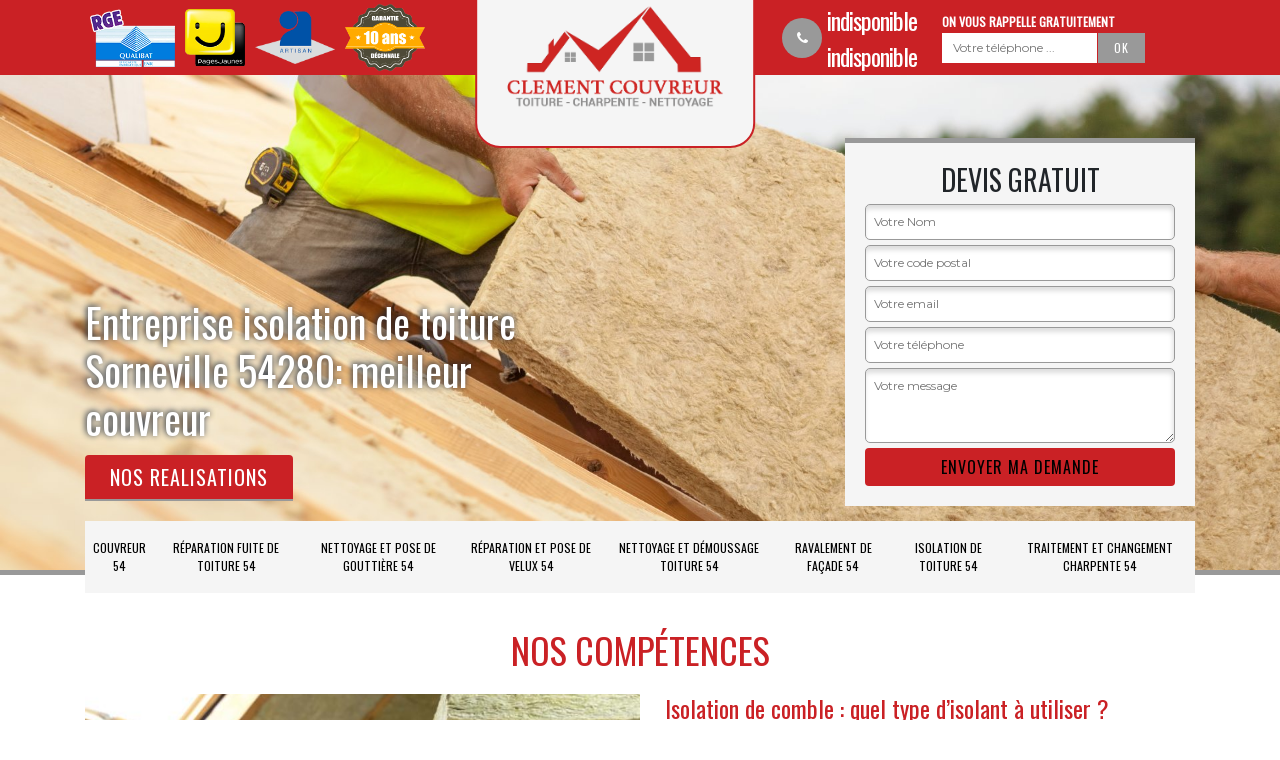

--- FILE ---
content_type: text/html; charset=UTF-8
request_url: https://www.couvreur-54.fr/entreprise-isolation-toiture-sorneville-54280
body_size: 4589
content:
<!DOCTYPE html>
<html dir="ltr" lang="fr-FR">
<head>
		<meta charset="UTF-8" />
    <meta name=viewport content="width=device-width, initial-scale=1.0, minimum-scale=1.0 maximum-scale=1.0">
    <meta http-equiv="content-type" content="text/html; charset=UTF-8" >
    <title>Entreprise isolation de toiture à Sorneville tel: 03.59.28.20.57</title>
        <meta name="description" content="Artisan couvreur à Sorneville 54280 Artisan Clément peut isoler votre toiture avec différents types d'isolants : isolant synthétique, matériaux composites ; intervention fiable">        
    <link rel="shortcut icon" href="/skins/default/images/favicon.ico" type="image/x-icon">
	<link rel="icon" href="/skins/default/images/favicon.ico" type="image/x-icon">
    
</head>
<body class="Desktop ville">
    
    <header class="header-container"><div class="container"><div class="header-top row"><div class="col-md-5"><div class="rightBlock"><div class="logoExt"><img loading="lazy" src="/skins/default/images/img/rge-logo.png" alt="Rge"><img loading="lazy" src="/skins/default/images/img/page-jaune.png" alt="Page jaune" style="width: 60px;"><img loading="lazy" src="/skins/default/images/img/logo_artisan.png" alt="Artisan" style="width: 80px;"><img loading="lazy" src="/skins/default/images/img/garanti-10ans.png" alt="Garatie decennale" style="width: 80px;"></div></div></div><div class="col-md-2"><a href="/" title="M. Clément" class="logo-header"><img loading="lazy" src="/skins/default/images/logo.png" alt=""></a></div><div class="col-md-5"><div class="rightBlock rightR"><div class="tel-block"><div><i class="icon icon-phone"></i><div><a href="tel:indisponible"> indisponible</a><a href="tel:indisponible">indisponible</a></div></div></div><div class="rappel-block"><strong>On vous rappelle gratuitement</strong><form action="/message.php" method="post" id="rappel_immediat"><input type="text" name="mail" id="mail2" value=""><input type="hidden" name="type" value="rappel"><input type="text" name="numtel" required="" placeholder="Votre téléphone ..." class="form-input"><input type="submit" name="OK" value="OK" class=" btn btn-submit"></form></div></div></div></div></div></header><div class="homeslider"><div class="sliderImg" style="background-image: url(/skins/default/images/img/slider-8.jpg);"></div><div class="container"><div class="captionSlider"><div class="leftText"><h1>Entreprise isolation de toiture Sorneville 54280: meilleur couvreur</h1><a href="/realisations" class="btn-realisation">Nos realisations</a></div><div class="rightText"><div class="Devisgratuit"><h3>Devis gratuit</h3><form action="/message.php" method="post" id="FormDevis"><input type="text" name="mail" id="mail" value=""><input type="text" name="nom" required="" class="form-input" placeholder="Votre Nom"><input type="text" name="code_postal" required="" class="form-input" placeholder="Votre code postal"><input type="text" name="email" required="" class="form-input" placeholder="Votre email"><input type="text" name="telephone" required="" class="form-input" placeholder="Votre téléphone"><textarea name="message" required="" class="form-input" placeholder="Votre message"></textarea><input type="submit" value="Envoyer ma demande" class="btn btn-submit"></form></div></div></div></div></div><div class="navigation"><div class="container"><nav class="nav"><ul class="nav-list"><li class="nav-item"><a href="/">Couvreur 54</a></li><li class="nav-item"><a href="entreprise-reparation-fuite-toiture-meurthe-et-moselle-54">Réparation fuite de toiture 54</a></li><li class="nav-item"><a href="entreprise-nettoyage-pose-gouttiere-meurthe-et-moselle-54">Nettoyage et pose de gouttière 54</a></li><li class="nav-item"><a href="entreprise-reparation-pose-velux-meurthe-et-moselle-54">Réparation et pose de velux 54</a></li><li class="nav-item"><a href="entreprise-nettoyage-demoussage-toiture-meurthe-et-moselle-54">Nettoyage et démoussage toiture 54</a></li><li class="nav-item"><a href="entreprise-ravalement-facade-meurthe-et-moselle-54">Ravalement de façade 54</a></li><li class="nav-item"><a href="entreprise-isolation-toiture-meurthe-et-moselle-54">Isolation de toiture 54</a></li><li class="nav-item"><a href="entreprise-traitement-changement-charpente-meurthe-et-moselle-54">Traitement et changement charpente 54</a></li></ul></nav></div></div>
    <div class="Contenu"><div class="section-cat"><div class="container"><div class="titre-cat"><div class="titre-item-cat"><h2>Nos compétences</h2></div></div><ul class="categories"></ul></div></div><div class="container"><div class="corps"><div class="row"><div class="col-12"><div class="mainleft"><div class="Block Block0"><div class="ImgLeft" style="background-image: url(/photos/952966-isolation-de-toiture-sorneville-54280-artisan-clement-10.jpg);"></div><div class="bloc-une"><h2>Isolation de comble : quel type d’isolant à utiliser ?</h2><p>Les techniques ainsi que les matières d’isolation à utiliser varient d’une maison à une autre. Ces deux éléments doivent être adaptés aux caractéristiques du comble. Pour savoir la solution la plus appropriée à votre situation, fiez-vous à l’expertise de notre société spécialiste en isolation de comble Artisan Clément. Installée dans la ville de Sorneville dans le 54280, nous pouvons vous conseiller quant à la technique à mettre en œuvre pour procéder à l’isolation de comble de votre maison. Vous aurez des recommandations pertinentes. 
</p></div></div><div class="Block Block1"><div class="ImgFull" style="background-image: url(/photos/952966-isolation-de-toiture-54280-1.jpg);"></div><div class="bloc-une"><h2>Isolation de comble par l’intérieur : comment faire ?</h2><p>Cette technique consiste à poser la couche d’isolant sous la charpente de la toiture. La laine de verre est le matériau le plus utilisé pour y procéder. Notre entreprise Artisan Clément, formée de spécialistes qualifiés et expérimentés maîtrise parfaitement toutes les techniques en la matière telle l’isolation en une seule couche ou autres et dispose des matériels adéquats pour un résultat parfait. Si vous voulez connaître les prestations en matière d’isolation de comble, nos prix et d’autres informations, n’hésitez pas à nous contacter. 
</p></div></div><div class="Block Block2"><div class="ImgFull" style="background-image: url(/photos/952966-isolation-de-toiture-54280-2.jpg);"></div><div class="bloc-une"><h2>Matériau d’isolation de comble à Sorneville : profitez des conseils avisés de Artisan Clément</h2><p>Les matériaux d’isolation sont choisis en fonction du type de comble. De même pour les diverses techniques, elles sont basées sur les caractéristiques du comble. Identifier le matériau adéquat et les techniques à mettre en œuvre est une tâche complexe pour un profane. En revanche, pour un spécialiste de l’isolation de comble comme Artisan Clément qui maîtrise les infimes détails sur cette opération, les réponses sont évidentes. Pour bénéficier des conseils avisés de Artisan Clément et pour une isolation sans faille de votre comble à Sorneville, faites appel à ses services.  
</p></div></div><div class="Block Block3"><div class="ImgFull" style="background-image: url(/photos/952966-isolation-de-toiture-54280-3.jpg);"></div><div class="bloc-une"><h2>Obtenir un Devis Isolation de comble dans le 54280</h2><p>Qu’il vous faut une Isolation de comble perdu ou une Isolation de comble aménagé à Sorneville, nos couvreurs sont là pour vous aider. Nous avons l’expertise et la compétence pour isoler correctement un toit et un comble. Artisan Clément est un véritable Artisan Isolation de comble avec qui vous pouvez assurément travailler. Nous établissons des devis pour les travaux à faire, notre équipe s’engage à vous satisfaire du début jusqu’à la fin de notre collaboration.
</p></div></div><div class="Block Block4"><div class="ImgFull" style="background-image: url(/photos/952966-isolation-de-toiture-54280-4.jpg);"></div><div class="bloc-une"><h2>Bien choisir son isolant et son moyen d’isolation</h2><p>Afin de réduire la chaleur dans votre maison, l’isolation est la meilleure option à prendre. Si vous choisissez l’Isolation de comble laine de verre, Artisan Clément optera pour la méthode d’Isolation de comble soufflé à Sorneville. Cette laine minérale convient bien également à votre toiture qui doit être isolée. Nos couvreurs maitrisent bien comment isoler tel ou tel élément d’un bâtiment. Confiez tout le projet à des professionnels pour ne pas se tromper de procédure et éviter d’enfreindre les normes.
</p></div></div><div class="Block Block5"><div class="ImgFull" style="background-image: url(/photos/952966-isolation-de-toiture-54280-5.jpg);"></div><div class="bloc-une"><h2>Quel budget pour une isolation de comble perdu en laine de verre à Sorneville dans le 54280 ?</h2><p>Procéder à une isolation de comble perdu en laine de verre à Sorneville dans le 54280 ne nécessite pas forcément un budget conséquent. En effet, notre société Artisan Clément, spécialiste en isolation de comble perdu en laine de verre, propose ses services de haute qualité à un prix compétitif, défiant la concurrence. Vous pouvez obtenir le meilleur rapport qualité-prix dans toute la ville de Sorneville et ses environs en nous confiant votre projet. 
</p></div></div><div class="Block Block6"><div class="ImgFull" style="background-image: url(/photos/952966-isolation-de-toiture-54280-6.jpg);"></div><div class="bloc-une"><h2>Une multitude d’avantages en faisant appel à Artisan Clément pour l’isolation de comble</h2><p>En confiant vos travaux d’isolation de comble à notre entreprise Artisan Clément, spécialiste en la matière, vous bénéficiez d’innombrables avantages comme l’établissement d’un devis gratuit, personnalisé et remis dans les 24 heures. Nous mettons également à profit nos qualifications tout en suivant les normes requises dans ce domaine. Vous aurez à votre disposition une équipe bien formée et expérimentée qui vous garantit un service de qualité supérieure. Les frais de transport occasionnés lors de nos interventions ne vous seront pas facturés.
</p></div></div><div class="Block Block7"><div class="ImgFull" style="background-image: url(/photos/952966-isolation-de-toiture-54280-7.jpg);"></div><div class="bloc-une"><h2>Les avantages de procéder à une isolation de comble aménagé à Sorneville </h2><p>30 % de la chaleur se perd par le toit en cas de comble non isolé. Il est recommandé de procéder à une isolation de comble qu’il soit perdu ou aménagé. Cette opération doit toutefois être effectuée par un spécialiste. La ville de Sorneville a le privilège d’avoir un spécialiste doué et chevronné Artisan Clément, qui met à profit ses qualifications et son savoir-faire particulier pour un résultat impeccable. Pour avoir plus d’information sur le prix d’isolation de comble de notre société ou si vous avez des questions sur nos services, n’hésitez pas à nous contacter.  
</p></div></div><div class="Block Block8"><div class="ImgFull" style="background-image: url(/photos/952966-isolation-de-toiture-54280-8.jpg);"></div><div class="bloc-une"><h2>Pouvez-vous bénéficier d’une réduction d’impôt pour isolation de comble à Sorneville dans le 54280 ?</h2><p>À Sorneville dans le 54280, pour des travaux d’isolation de comble, vous pouvez vous prétendre à un Crédit d’Impôt Trasition Energétique ou CITE. Il s’agit d’une réduction d’impôt pour l’isolation de comble de votre maison. Tous particuliers propriétaires sont éligibles pour ce type de réduction. Afin d’obtenir plus de renseignements sur cette formule, il vaut mieux s’adresser aux autorités locales compétentes. Vous avez également la possibilité de recourir au service de Artisan Clément qui vous accompagne pas à pas dans votre démarche.   
</p></div></div></div></div></div></div></div><div class="Services"><div class="container"><div class="serv-item"><h2 class="Titre">Autres services</h2><div class="Liens"><a href="/entreprise-couverture-couvreur-sorneville-54280">Couvreur Sorneville</a><a href="/entreprise-reparation-fuite-toiture-sorneville-54280">Réparation fuite de toiture Sorneville</a><a href="/entreprise-nettoyage-pose-gouttiere-sorneville-54280">Nettoyage et pose de gouttière Sorneville</a><a href="/entreprise-reparation-pose-velux-sorneville-54280">Réparation etpose de velux Sorneville</a><a href="/entreprise-nettoyage-demoussage-toiture-sorneville-54280">Nettoyage et démoussage toiture Sorneville</a><a href="/entreprise-ravalement-facade-sorneville-54280">Ravalement de façade Sorneville</a><a href="/entreprise-traitement-changement-charpente-sorneville-54280">Traitement et changement charpente Sorneville</a></div></div></div></div></div>
    <footer id="footer"><div class="container"><!-- <a href="/" title="M. Clément" class="logo"><img loading="lazy" src="/skins/default/images/logo-footer.png" alt=""/><span></span><strong></strong></a><p class="adresse">indisponible</p><p class="tel"><span>indisponible</span> / <span>indisponible</span></p> --><p class="adr">indisponible</p><p class="copyright">©2018 Tout droit réservé - <a href="/mentions-legales" title="Mentions légales">Mentions légales</a></p></div></footer>

<link href="/skins/default/css/bootstrap.css" rel="stylesheet" type="text/css"/>
<link href="/skins/default/css/style.css" rel="stylesheet" type="text/css"/>
<link href="https://fonts.googleapis.com/css?family=Montserrat:400,700|Oswald" rel="stylesheet">

<script src="/js/jquery.min.js"></script>
<script src="/js/scripts.js"></script>
<script src="skins/default/js/slick.min.js"></script>

<script src="/js/swipebox/src/js/jquery.swipebox.min.js"></script>
<link href="/js/swipebox/src/css/swipebox.min.css" rel="stylesheet" type="text/css"/>

<script type="text/javascript">		
		var Support = 'Desktop';
		$(document).ready(function(){
		// Js lancés une fois la page chargée
				$( '.swipebox' ).swipebox();
			
		          initAnalytics('_');
		
        // Append the mobile icon nav
        $('.header-top').append($('<div class="nav-mobile">Menu</div>'));
        $('.nav-item').has('ul').prepend('<span class="nav-click"><i class="nav-arrow"></i></span>');
        $('.nav-mobile').click(function(){
            $('.nav-list').toggle();
        });
        $('.nav-list').on('click', '.nav-click', function(){
            $(this).siblings('.nav-submenu').toggle();
            $(this).children('.nav-arrow').toggleClass('nav-rotate');
            
        });
		
        $('.sliderInner').slick({
          arrows:false,
          fade:true,
          speed:1000,
          autoplay: true,
          autoplaySpeed: 3000,
          pauseOnHover:false,
        });
		});
	</script>
</body>
</html>
